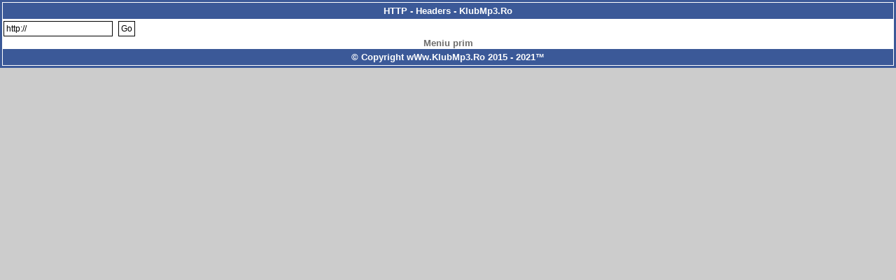

--- FILE ---
content_type: text/html; charset=UTF-8
request_url: http://klubmp3.ro/vezi-headerele.html
body_size: 1521
content:
<!DOCTYPE html>
<html>
<head><!-- Autor: KlubMp3.Ro -->
<!-- Contact: MusatCristian94@yahoo.com @ wWw.KlubMp3.Ro -->
<meta http-equiv="Content-Type" content="text/html; charset=ISO-8859-2">
<meta name="copyright" content="Copyright wWw.KlubMp3.Ro 2015-2021">
<meta name="author" content="KlubMp3.Ro">
<meta name="email" content="musatcristian94@yahoo.com">
<meta name="distribution" content="global">
<meta name="rating" content="general">
<meta name="robots" content="index,follow">
<meta name="googlebot" content="index,follow">
<meta name="revisit-after" content="1 day">
<meta name="viewport" content="width=device-width, initial-scale=1.0, maximum-scale=1.0, user-scalable=no">
<meta http-equiv="pragma" content="no-cache">
<meta http-equiv="cache-control" content="no-cache, must-revalidate">
<meta name="google-site-verification" content="google3fbe8ae930b11d77"><meta name="description" content="Download , Hit-uri 2016, KlubMp3.Ro, Cea mai noua muzica , Manele new , House new , Straina new , Romania new , Hip-Hop & Rap , Populara new , Colinde , Muzica de 2Mb , 
Video (+18) , 
 download manele de top 2016,
Filme noi xxx! Cele mai noi hituri zi de zi exclusiv !
 (2015-2016) .">
<meta name="keywords" content="Download , Hit-uri 2016, KlubMp3.Ro, Cea mai noua muzica , Manele new , House new , Straina new , Romania new , Hip-Hop & Rap , Populara new , Colinde , Muzica de 2Mb , 
Video (+18) , 
 download manele de top 2016,
Filme noi xxx! Cele mai noi hituri zi de zi exclusiv !
 (2015-2016) "><meta property="og:url" content="http://klubmp3.ro/vezi-headerele.html">
<meta property="og:type" content="website">
<meta property="og:title" content="wWw.KlubMp3.Ro - Muzic&#259; Nou&#259; 2017!">
<meta property="og:image" content="http://klubmp3.ro/images/coverkmnet.png">
<meta property="og:description" content="Descarc&#259; cea mai nou&#259; muzic&#259; exclusiv !!">
<meta property="og:site_name" content="wWw.KlubMp3.Ro - Muzic&#259; Nou&#259; 2017!"><link rel="shortcut icon" href="http://klubmp3.ro/images/shortcut.png">
<link rel="stylesheet" type="text/css" href="http://klubmp3.ro/style.css">
<style type="text/css">
 .contur {background-color: #fff; border:#3B5998 solid 3px;
box-shadow: 0 0 0px #3B5998; }
.page_title { margin: 1px; background-color: #3B5998; }
.head { margin: 1px; background-color: #3B5998; }
.footer { margin: 1px; background-color: #3B5998; }
.warn22, .warn222 {margin: 1px;padding: 1px;font-size:11px;border-bottom:1px solid #3B5998;font-size: 13px;}
.uzzzy {margin: 1px;padding: 1px;border: 2px;font-size: 13px;font-weight: bold;
border-bottom:1px solid #3B5998; }
.linex {margin: 1px;padding: 1px;font-size:11px;border-bottom:1px solid #3B5998;font-size: 13px;}
.lol {margin: 1px;padding: 1px;font-size:11px;border-bottom:1px solid #3B5998;font-size: 13px;}
.linee11 {margin: 1px;padding: 1px;font-size:13px;font-weight:800;border-bottom:1px solid #3B5998;font-size: 13px;}
.linee11km {margin: 1px;padding: 1px;font-size:13px;font-weight:800;border-bottom:1px solid #3B5998;font-size: 13px;}
.linee11_subc {margin: 1px;padding: 1px;font-size:13px;font-weight:800;border-bottom:1px solid #3B5998;font-size: 13px;}
.line22 {margin: 1px;padding: 1px;font-size:13px;font-weight:800;border-bottom:1px solid #3B5998;font-size: 13px;}
.line111 {margin: 1px;padding: 1px;font-size:13px;font-weight:800;border-bottom:1px solid #3B5998;font-size: 13px;}
.line2 {margin: 1px;padding: 1px;font-size:13px;font-weight:800;border-bottom:1px solid #3B5998;font-size: 13px;}
.line2km {margin: 1px;padding: 1px;font-size:13px;font-weight:800;border-bottom:1px solid #3B5998;font-size: 13px;}
.line {margin: 1px;padding: 1px;font-size:13px;font-weight:800;border-bottom:1px solid #3B5998;font-size: 13px;}
.line11{margin: 1px;padding: 1px;font-size:13px;font-weight:800;border-bottom:1px solid #3B5998;font-size: 13px;}
.linexkm {margin: 1px;padding: 1px;font-size:11px;border-bottom:1px solid #3B5998;font-size: 13px;}
.uzzy {margin: 1px;padding: 1px;font-size:13px;font-weight:800;border-bottom:1px solid #3B5998;font-size: 13px;font-weight: bold;}
.line111_sub1 {margin: 1px;padding: 1px;font-size:13px;font-weight:800;border-bottom:1px solid #3B5998;font-size: 13px;font-weight: bold;}
.head22 {margin: 1px;max-width: 290px;padding: 0px;font-size:13px;font-weight:800;border-bottom:1px solid #3B5998;font-size: 13px;font-weight: bold;}
.line11km {margin: 1px;padding: 1px;font-size:13px;font-weight:800;border-bottom:1px solid #3B5998;font-size: 13px;font-weight: bold;}
.message {margin: 2px;padding-top: 5px; padding-bottom: 5px; font-weight:800;background-color: #3B5998;font-size: 13px;font-weight: bold;}
.warn2cv {
margin: 1px;
border-radius: 2px;
border: solid 1px #3B5998;
background-color: #fef8ca;
padding: 3px;
color: #3B5998;
text-shadow: 0 1px 0 rgba(0,0,0,0.1); }
.messagexx {
margin: 2px;
padding-top: 5px;
padding-bottom: 5px;
border-bottom: #CCCCCC 1px solid;
background-color: #3B5998;
text-align: center;
font-weight: bold;
}
.message3 {
max-width: 290px;
margin: 2px;
padding-top: 5px;
padding-bottom: 5px;
border-bottom: #CCCCCC 1px solid;
background-color: #E8E8E8;
text-align: center;
font-weight: bold;
}
.message2 {
padding-top: 5px;
padding-bottom: 5px;
border-bottom: #CCCCCC 1px solid;
background-color: #FFFFFF;
text-align: center; }
.warn2222 {
border: #3B5998 dashed 1px;border-top: 0;border-bottom: 0; }
.warr {max-width: 290px;margin: 2px;background-color: #FFEBE8;border: solid 1px #4E90C93B5998 dashed 1px;border-top: 0;border-bottom: 0; }
</style>
</head>
<body><div class="contur"><div class="page_title">HTTP - Headers - KlubMp3.Ro</div><form action='/vezi-headerele.html' method='post'>
<input type='text' name='url' placeholder='Adresa cu http://' value='http://'>
<input type='submit' value='Go'></a><a href="http://KlubMp3.Ro/acasa.html"><center><b>Meniu prim</b></center></a><div class="head" align="center"><b><font color='white'>&copy; Copyright wWw.KlubMp3.Ro 2015 - 2021&trade;</b></div></font>

--- FILE ---
content_type: text/css; charset=utf-8
request_url: http://klubmp3.ro/style.css
body_size: 1170
content:
body {
margin: 0px;
max-width: 1280px;
padding:0px; 
font-family: verdana, sans-serif;
font-size: 13px;
vertical-align: middle;
color: #000000;
background-color: #ccc; }
.contur333 {
#margin: 3px;
#border-radius: 1px;
#background-color: #fff; 
}
a { transition: all 0.3s ease; }
a:link {
color: #6D6C6B;
text-decoration: none; }
a:visited {
color: #6D6C6B;
text-decoration: none; }
a:hover {
color: #3E9722;
text-decoration: none; }
a:active {
color: #6D6C6B;
text-decoration: none; }
img { border: none; }
.avatar {
border: 1px solid #A6A6A6;
border-radius: 5px;
box-shadow: 0 0 5px 0 rgba(0,0,0,0.5); }
.avatar:hover { border: 1px solid #FFFFFF; }
.warn {
margin: 1px;
border-radius: 2px;
text-align: center;
border: solid 1px #4E90C9;
background-color: #EFF7FF;
padding: 3px;
color: #000000;
text-shadow: 0 1px 0 rgba(0,0,0,0.1); }
.warn2 {
margin: 1px;
border-radius: 2px;
text-align: center;
border: solid 1px #FF0000;
background-color: #FFEBE8;
padding: 3px;
color: #000000;
text-shadow: 0 1px 0 rgba(0,0,0,0.1); }
.warn_aspect {
text-align: center;
color: #000000;
text-shadow: 0 1px 0 rgba(0,0,0,0.1); }
.warn_aspect img { border-radius: 10px; }
.warn_aspect a:hover img { opacity: 0.5; }
.warn22 {
text-align: center;
padding: 9px;
margin: 3px;
margin-bottom: 0; }
.warn222 {
text-align: center;
padding: 5px;
margin: 3px;
margin-top: 0; }
.warn2222 {
text-align: center;
padding: 5px;
margin: 3px;
margin-top: 0;
margin-bottom: 0; }
.head {
font-weight: 700;
margin-top: 2px;
padding: 4px;
text-align: center;
color: #FFFFFF;
#text-shadow: #000000 2px 2px 2px; }
.head a:link { color: #FFFFFF; }
.head a:visited { color: #FFFFFF; }
.head a:hover {
color: #FFFFFF;
text-decoration: underline; }

.message {
margin: 2px;
padding-top: 5px;
padding-bottom: 5px;
border-bottom: #CCCCCC 1px solid;
background-color: #E8E8E8;
text-align: center;
font-weight: bold;
}
.message2 {
padding-top: 5px;
padding-bottom: 5px;
border-bottom: #CCCCCC 1px solid;
background-color: #FFFFFF;
text-align: center; }
.message a.activ, .message2 a.activ  {
color: #FF0000; }
.message22 {
padding: 5px;
border-top: #CCCCCC 1px solid;
background-color: #E8E8E8;
text-align: center; }
.page_title {
font-weight: 700;
margin: 0;
padding: 4px;
color: #FFFFFF;
#text-shadow: #000000 2px 2px 2px;
text-align: center; }
.page_title a:link { color: #FFFFFF; }
.page_title a:visited { color: #FFFFFF; }
.page_title a:hover {
color: #FFFFFF;
text-decoration: underline;
}
.footer {
font-weight: 700;
margin: 1;
padding: 4px;
color: #FFFFFF;
#text-shadow: #000000 2px 2px 2px;
text-align: center;
}
.footer a:link { color: #FFFFFF; }
.footer a:visited { color: #FFFFFF; }
.footer a:hover {
color: #FFFFFF;
text-decoration: underline; }
.fb-likce {
text-align:center;
margin-left:1px;
margin-right:1px;
width:100%;
font-weight: 200;
margin: 1px;
padding: 3px;
}
hr {
background-color: #CCCCCC;
border: none;
height: 1px;
width: 100%; }
input,select,textarea{padding:3px;
margin:2px;color:black;
border:1px solid #000000;
font-size:12px;
background-color:#FFFFFF;
font-family:Arial,Helvetica,sans-serif;}
input[type="submit"]{cursor:pointer;}input[type="submit"]:hover{color:#000000;}textarea{width:150px;}*{text-decoration:none;}
.button {
# F4F4F4 BBBBBB
border-radius: 1px;
background-color: #ffffff;
margin: 1px;
padding: 3px;
border: #000000 solid 1px;
font-weight: 500;
cursor: pointer;
text-shadow: 0 1px 0 rgba(0,0,0,0.3);
}
.line11 {
margin: 1px;
padding: 3px;
border-radius: 2px;
border: 1px solid #CECECE;
background: #FFFFFF; }
.button:link {
color: #000000;
text-decoration: none; }
.button:hover {
color: #FF0000;
text-decoration: none; }
.button:visited, .button:active {
color: #0077E0;
text-decoration: none; }
input[type="text"]:focus, input[type="password"]:focus, textarea:focus, input.text:focus, input[type="select"]:focus, select:focus { border: #0077E0 solid 1px; }
.HIGHLIGHT { background-color: #FFFFCC; }